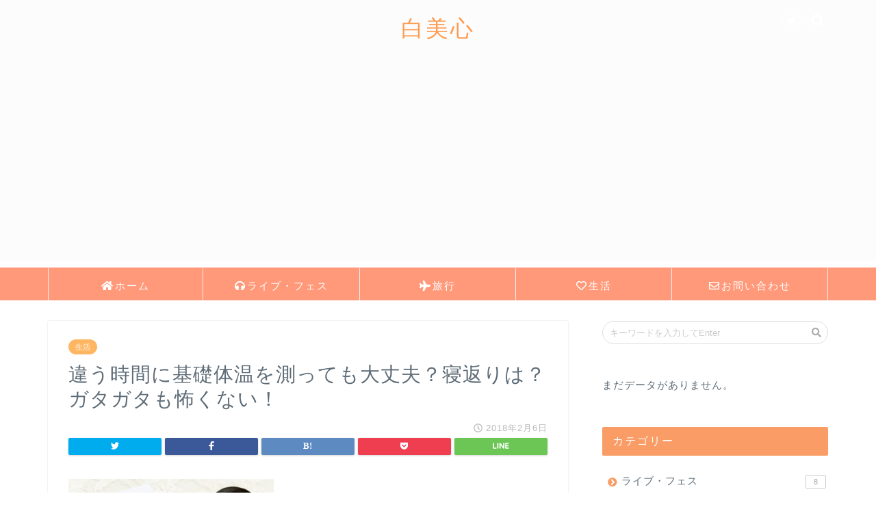

--- FILE ---
content_type: text/html; charset=UTF-8
request_url: https://whitebeauty.xyz/2018/02/06/kisotaion1/
body_size: 12743
content:
<!DOCTYPE html>
<html lang="ja">
<head prefix="og: http://ogp.me/ns# fb: http://ogp.me/ns/fb# article: http://ogp.me/ns/article#">
<meta charset="utf-8">
<meta http-equiv="X-UA-Compatible" content="IE=edge">
<meta name="viewport" content="width=device-width, initial-scale=1">
<!-- ここからOGP -->
<meta property="og:type" content="blog">
<meta property="og:description" content="基礎体温を測り始めようと思ったとき、「朝動いていない状態で測る」とか「毎日同じ時間に測る」など意外と難しいと思いませんでしたか？ 私はこれらが難しくて、なかなか測り続けることが出来なくて、一度中断してしまいました。 でも"> 
<meta property="og:title" content="違う時間に基礎体温を測っても大丈夫？寝返りは？ガタガタも怖くない！｜白美心"> 
<meta property="og:url" content="https://whitebeauty.xyz/2018/02/06/kisotaion1/"> 
<meta property="og:image" content="https://whitebeauty.xyz/wp-content/uploads/2018/02/ac463d92f17a3a5987c4f48cddd900d2_s-300x225.jpg">
<meta property="og:site_name" content="白美心">
<meta property="fb:admins" content="">
<meta name="twitter:card" content="summary">
<!-- ここまでOGP --> 

<meta name="description" itemprop="description" content="基礎体温を測り始めようと思ったとき、「朝動いていない状態で測る」とか「毎日同じ時間に測る」など意外と難しいと思いませんでしたか？ 私はこれらが難しくて、なかなか測り続けることが出来なくて、一度中断してしまいました。 でも" >
<link rel="shortcut icon" href="https://whitebeauty.xyz/wp-content/themes/jin/favicon.ico">

		<!-- All in One SEO 4.1.6.2 -->
		<link media="all" href="https://whitebeauty.xyz/wp-content/cache/autoptimize/css/autoptimize_7012c3f2f9776c3e47373c22cc885fc7.css" rel="stylesheet" /><title>違う時間に基礎体温を測っても大丈夫？寝返りは？ガタガタも怖くない！ | 白美心</title>
		<meta name="robots" content="max-image-preview:large" />
		<meta name="google-site-verification" content="LdvBS3_317UdE8AsXio-GQV5b4RNLoRM6HsPWP0d5QQ" />
		<link rel="canonical" href="https://whitebeauty.xyz/2018/02/06/kisotaion1/" />
		<meta property="og:locale" content="ja_JP" />
		<meta property="og:site_name" content="白美心 |" />
		<meta property="og:type" content="article" />
		<meta property="og:title" content="違う時間に基礎体温を測っても大丈夫？寝返りは？ガタガタも怖くない！ | 白美心" />
		<meta property="og:url" content="https://whitebeauty.xyz/2018/02/06/kisotaion1/" />
		<meta property="article:published_time" content="2018-02-06T11:27:59+00:00" />
		<meta property="article:modified_time" content="2018-02-06T11:27:59+00:00" />
		<meta name="twitter:card" content="summary" />
		<meta name="twitter:title" content="違う時間に基礎体温を測っても大丈夫？寝返りは？ガタガタも怖くない！ | 白美心" />
		<meta name="google" content="nositelinkssearchbox" />
		<script type="application/ld+json" class="aioseo-schema">
			{"@context":"https:\/\/schema.org","@graph":[{"@type":"WebSite","@id":"https:\/\/whitebeauty.xyz\/#website","url":"https:\/\/whitebeauty.xyz\/","name":"\u767d\u7f8e\u5fc3","inLanguage":"ja","publisher":{"@id":"https:\/\/whitebeauty.xyz\/#organization"}},{"@type":"Organization","@id":"https:\/\/whitebeauty.xyz\/#organization","name":"\u767d\u7f8e\u5fc3","url":"https:\/\/whitebeauty.xyz\/"},{"@type":"BreadcrumbList","@id":"https:\/\/whitebeauty.xyz\/2018\/02\/06\/kisotaion1\/#breadcrumblist","itemListElement":[{"@type":"ListItem","@id":"https:\/\/whitebeauty.xyz\/#listItem","position":1,"item":{"@type":"WebPage","@id":"https:\/\/whitebeauty.xyz\/","name":"\u30db\u30fc\u30e0","url":"https:\/\/whitebeauty.xyz\/"},"nextItem":"https:\/\/whitebeauty.xyz\/2018\/#listItem"},{"@type":"ListItem","@id":"https:\/\/whitebeauty.xyz\/2018\/#listItem","position":2,"item":{"@type":"WebPage","@id":"https:\/\/whitebeauty.xyz\/2018\/","name":"2018","url":"https:\/\/whitebeauty.xyz\/2018\/"},"nextItem":"https:\/\/whitebeauty.xyz\/2018\/02\/#listItem","previousItem":"https:\/\/whitebeauty.xyz\/#listItem"},{"@type":"ListItem","@id":"https:\/\/whitebeauty.xyz\/2018\/02\/#listItem","position":3,"item":{"@type":"WebPage","@id":"https:\/\/whitebeauty.xyz\/2018\/02\/","name":"February","url":"https:\/\/whitebeauty.xyz\/2018\/02\/"},"nextItem":"https:\/\/whitebeauty.xyz\/2018\/02\/06\/#listItem","previousItem":"https:\/\/whitebeauty.xyz\/2018\/#listItem"},{"@type":"ListItem","@id":"https:\/\/whitebeauty.xyz\/2018\/02\/06\/#listItem","position":4,"item":{"@type":"WebPage","@id":"https:\/\/whitebeauty.xyz\/2018\/02\/06\/","name":"6","url":"https:\/\/whitebeauty.xyz\/2018\/02\/06\/"},"nextItem":"https:\/\/whitebeauty.xyz\/2018\/02\/06\/kisotaion1\/#listItem","previousItem":"https:\/\/whitebeauty.xyz\/2018\/02\/#listItem"},{"@type":"ListItem","@id":"https:\/\/whitebeauty.xyz\/2018\/02\/06\/kisotaion1\/#listItem","position":5,"item":{"@type":"WebPage","@id":"https:\/\/whitebeauty.xyz\/2018\/02\/06\/kisotaion1\/","name":"\u9055\u3046\u6642\u9593\u306b\u57fa\u790e\u4f53\u6e29\u3092\u6e2c\u3063\u3066\u3082\u5927\u4e08\u592b\uff1f\u5bdd\u8fd4\u308a\u306f\uff1f\u30ac\u30bf\u30ac\u30bf\u3082\u6016\u304f\u306a\u3044\uff01","url":"https:\/\/whitebeauty.xyz\/2018\/02\/06\/kisotaion1\/"},"previousItem":"https:\/\/whitebeauty.xyz\/2018\/02\/06\/#listItem"}]},{"@type":"Person","@id":"https:\/\/whitebeauty.xyz\/author\/mikoto\/#author","url":"https:\/\/whitebeauty.xyz\/author\/mikoto\/","name":"\u307f\u3053\u3068\u3002","image":{"@type":"ImageObject","@id":"https:\/\/whitebeauty.xyz\/2018\/02\/06\/kisotaion1\/#authorImage","url":"https:\/\/secure.gravatar.com\/avatar\/cc53fd77c8017b74f03ce8bfc66b138bff90faff02bb589d95fbfa5628b7ac33?s=96&d=mm&r=g","width":96,"height":96,"caption":"\u307f\u3053\u3068\u3002"}},{"@type":"WebPage","@id":"https:\/\/whitebeauty.xyz\/2018\/02\/06\/kisotaion1\/#webpage","url":"https:\/\/whitebeauty.xyz\/2018\/02\/06\/kisotaion1\/","name":"\u9055\u3046\u6642\u9593\u306b\u57fa\u790e\u4f53\u6e29\u3092\u6e2c\u3063\u3066\u3082\u5927\u4e08\u592b\uff1f\u5bdd\u8fd4\u308a\u306f\uff1f\u30ac\u30bf\u30ac\u30bf\u3082\u6016\u304f\u306a\u3044\uff01 | \u767d\u7f8e\u5fc3","inLanguage":"ja","isPartOf":{"@id":"https:\/\/whitebeauty.xyz\/#website"},"breadcrumb":{"@id":"https:\/\/whitebeauty.xyz\/2018\/02\/06\/kisotaion1\/#breadcrumblist"},"author":"https:\/\/whitebeauty.xyz\/author\/mikoto\/#author","creator":"https:\/\/whitebeauty.xyz\/author\/mikoto\/#author","datePublished":"2018-02-06T11:27:59+09:00","dateModified":"2018-02-06T11:27:59+09:00"},{"@type":"Article","@id":"https:\/\/whitebeauty.xyz\/2018\/02\/06\/kisotaion1\/#article","name":"\u9055\u3046\u6642\u9593\u306b\u57fa\u790e\u4f53\u6e29\u3092\u6e2c\u3063\u3066\u3082\u5927\u4e08\u592b\uff1f\u5bdd\u8fd4\u308a\u306f\uff1f\u30ac\u30bf\u30ac\u30bf\u3082\u6016\u304f\u306a\u3044\uff01 | \u767d\u7f8e\u5fc3","inLanguage":"ja","headline":"\u9055\u3046\u6642\u9593\u306b\u57fa\u790e\u4f53\u6e29\u3092\u6e2c\u3063\u3066\u3082\u5927\u4e08\u592b\uff1f\u5bdd\u8fd4\u308a\u306f\uff1f\u30ac\u30bf\u30ac\u30bf\u3082\u6016\u304f\u306a\u3044\uff01","author":{"@id":"https:\/\/whitebeauty.xyz\/author\/mikoto\/#author"},"publisher":{"@id":"https:\/\/whitebeauty.xyz\/#organization"},"datePublished":"2018-02-06T11:27:59+09:00","dateModified":"2018-02-06T11:27:59+09:00","articleSection":"\u751f\u6d3b","mainEntityOfPage":{"@id":"https:\/\/whitebeauty.xyz\/2018\/02\/06\/kisotaion1\/#webpage"},"isPartOf":{"@id":"https:\/\/whitebeauty.xyz\/2018\/02\/06\/kisotaion1\/#webpage"},"image":{"@type":"ImageObject","@id":"https:\/\/whitebeauty.xyz\/#articleImage","url":"https:\/\/whitebeauty.xyz\/wp-content\/uploads\/2018\/02\/ac463d92f17a3a5987c4f48cddd900d2_s.jpg","width":640,"height":480}}]}
		</script>
		<script type="text/javascript" >
			window.ga=window.ga||function(){(ga.q=ga.q||[]).push(arguments)};ga.l=+new Date;
			ga('create', "UA-112756229-1", 'auto');
			ga('send', 'pageview');
		</script>
		<script async src="https://www.google-analytics.com/analytics.js"></script>
		<!-- All in One SEO -->

<link rel='dns-prefetch' href='//ajax.googleapis.com' />
<link rel='dns-prefetch' href='//cdnjs.cloudflare.com' />
<link rel='dns-prefetch' href='//use.fontawesome.com' />
<link rel="alternate" type="application/rss+xml" title="白美心 &raquo; フィード" href="https://whitebeauty.xyz/feed/" />
<link rel="alternate" type="application/rss+xml" title="白美心 &raquo; コメントフィード" href="https://whitebeauty.xyz/comments/feed/" />
<link rel="alternate" type="application/rss+xml" title="白美心 &raquo; 違う時間に基礎体温を測っても大丈夫？寝返りは？ガタガタも怖くない！ のコメントのフィード" href="https://whitebeauty.xyz/2018/02/06/kisotaion1/feed/" />
<link rel="alternate" title="oEmbed (JSON)" type="application/json+oembed" href="https://whitebeauty.xyz/wp-json/oembed/1.0/embed?url=https%3A%2F%2Fwhitebeauty.xyz%2F2018%2F02%2F06%2Fkisotaion1%2F" />
<link rel="alternate" title="oEmbed (XML)" type="text/xml+oembed" href="https://whitebeauty.xyz/wp-json/oembed/1.0/embed?url=https%3A%2F%2Fwhitebeauty.xyz%2F2018%2F02%2F06%2Fkisotaion1%2F&#038;format=xml" />









<link rel='stylesheet' id='fontawesome-style-css' href='https://use.fontawesome.com/releases/v5.1.0/css/all.css?ver=6.9' type='text/css' media='all' />
<link rel='stylesheet' id='swiper-style-css' href='https://cdnjs.cloudflare.com/ajax/libs/Swiper/4.0.7/css/swiper.min.css?ver=6.9' type='text/css' media='all' />

<script type="text/javascript" src="https://ajax.googleapis.com/ajax/libs/jquery/1.12.4/jquery.min.js?ver=6.9" id="jquery-js"></script>
<script type="application/json" id="wpp-json">
/* <![CDATA[ */
{"sampling_active":0,"sampling_rate":100,"ajax_url":"https:\/\/whitebeauty.xyz\/wp-json\/wordpress-popular-posts\/v1\/popular-posts","api_url":"https:\/\/whitebeauty.xyz\/wp-json\/wordpress-popular-posts","ID":252,"token":"a852898eec","lang":0,"debug":0}
//# sourceURL=wpp-json
/* ]]> */
</script>


<link rel="https://api.w.org/" href="https://whitebeauty.xyz/wp-json/" /><link rel="alternate" title="JSON" type="application/json" href="https://whitebeauty.xyz/wp-json/wp/v2/posts/252" /><link rel='shortlink' href='https://whitebeauty.xyz/?p=252' />
<script type='text/javascript'>document.cookie = 'quads_browser_width='+screen.width;</script>            
            	
		
		    

</head>
<body class="wp-singular post-template-default single single-post postid-252 single-format-standard wp-theme-jin wp-child-theme-jin-child" id="nofont-style">
<div id="wrapper">

		
	
		<!--ヘッダー-->

								
<div id="header-box" class="tn_on header-box animate">
	<div id="header" class="header-type2 header animate">
		
		<div id="site-info" class="ef">
												<span class="tn-logo-size"><a href='https://whitebeauty.xyz/' title='白美心' rel='home'>白美心</a></span>
									</div>

	
				<div id="headmenu">
			<span class="headsns tn_sns_on">
									<span class="twitter"><a href="#"><i class="fab fa-twitter fa-lg" aria-hidden="true"></i></a></span>
																	
									

			</span>
			<span class="headsearch tn_search_on">
				<form class="search-box" role="search" method="get" id="searchform" action="https://whitebeauty.xyz/">
	<input type="search" placeholder="キーワードを入力してEnter" class="text search-text" value="" name="s" id="s">
	<input type="submit" id="searchsubmit" value="&#xf002;">
</form>
			</span>
		</div>
		
	</div>
	
		
</div>

<div id="scroll-content" class="animate">
	
					
	<!--グローバルナビゲーション layout1-->
				<div id="nav-container" class="header-style3-animate animate">
			<div id="drawernav2" class="ef">
				<nav class="fixed-content"><ul class="menu-box"><li class="menu-item menu-item-type-custom menu-item-object-custom menu-item-home menu-item-490"><a href="https://whitebeauty.xyz/"><span><i class="fas fa-home" aria-hidden="true"></i></span>ホーム</a></li>
<li class="menu-item menu-item-type-taxonomy menu-item-object-category menu-item-492"><a href="https://whitebeauty.xyz/category/%e3%83%a9%e3%82%a4%e3%83%96%e3%83%95%e3%82%a7%e3%82%b9/"><span><i class="fas fa-headphones" aria-hidden="true"></i></span>ライブ・フェス</a></li>
<li class="menu-item menu-item-type-taxonomy menu-item-object-category menu-item-493"><a href="https://whitebeauty.xyz/category/%e7%94%9f%e6%b4%bb/%e6%97%85%e8%a1%8c/"><span><i class="fas fa-plane" aria-hidden="true"></i></span>旅行</a></li>
<li class="menu-item menu-item-type-taxonomy menu-item-object-category current-post-ancestor current-menu-parent current-post-parent menu-item-494"><a href="https://whitebeauty.xyz/category/%e7%94%9f%e6%b4%bb/"><span><i class="far fa-heart" aria-hidden="true"></i></span>生活</a></li>
<li class="menu-item menu-item-type-post_type menu-item-object-page menu-item-491"><a href="https://whitebeauty.xyz/%e3%81%8a%e5%95%8f%e3%81%84%e5%90%88%e3%82%8f%e3%81%9b/"><span><i class="far fa-envelope" aria-hidden="true"></i></span>お問い合わせ</a></li>
</ul></nav>			</div>
		</div>
				<!--グローバルナビゲーション layout1-->
		
		<!--ヘッダー-->

		<div class="clearfix"></div>

			
																				
		
	<div id="contents">

		<!--メインコンテンツ-->
			<main id="main-contents" class="main-contents article_style1 animate" itemprop="mainContentOfPage">
				<section class="cps-post-box hentry">
																	<article class="cps-post">
							<header class="cps-post-header">
																<span class="cps-post-cat category-%e7%94%9f%e6%b4%bb" itemprop="keywords"><a href="https://whitebeauty.xyz/category/%e7%94%9f%e6%b4%bb/" style="background-color:!important;">生活</a></span>
																<h1 class="cps-post-title entry-title" itemprop="headline">違う時間に基礎体温を測っても大丈夫？寝返りは？ガタガタも怖くない！</h1>
								<div class="cps-post-meta vcard">
									<span class="writer fn" itemprop="author" itemscope itemtype="http://schema.org/Person"><span itemprop="name">みこと。</span></span>
									<span class="cps-post-date-box">
												<span class="cps-post-date"><i class="far fa-clock" aria-hidden="true"></i>&nbsp;<time class="entry-date date published updated" datetime="2018-02-06T20:27:59+09:00">2018年2月6日</time></span>
										</span>
								</div>
								
							</header>
															<div class="cps-post-thumb" itemscope itemtype="http://schema.org/ImageObject">
																	</div>
																															<div class="share-top sns-design-type01">
	<div class="sns-top">
		<ol>
			<!--ツイートボタン-->
							<li class="twitter"><a href="http://twitter.com/intent/tweet?url=https%3A%2F%2Fwhitebeauty.xyz%2F2018%2F02%2F06%2Fkisotaion1%2F&text=%E9%81%95%E3%81%86%E6%99%82%E9%96%93%E3%81%AB%E5%9F%BA%E7%A4%8E%E4%BD%93%E6%B8%A9%E3%82%92%E6%B8%AC%E3%81%A3%E3%81%A6%E3%82%82%E5%A4%A7%E4%B8%88%E5%A4%AB%EF%BC%9F%E5%AF%9D%E8%BF%94%E3%82%8A%E3%81%AF%EF%BC%9F%E3%82%AC%E3%82%BF%E3%82%AC%E3%82%BF%E3%82%82%E6%80%96%E3%81%8F%E3%81%AA%E3%81%84%EF%BC%81&via=&tw_p=tweetbutton"><i class="fab fa-twitter"></i></a>
				</li>
						<!--Facebookボタン-->
							<li class="facebook">
				<a href="http://www.facebook.com/sharer.php?src=bm&u=https%3A%2F%2Fwhitebeauty.xyz%2F2018%2F02%2F06%2Fkisotaion1%2F&t=%E9%81%95%E3%81%86%E6%99%82%E9%96%93%E3%81%AB%E5%9F%BA%E7%A4%8E%E4%BD%93%E6%B8%A9%E3%82%92%E6%B8%AC%E3%81%A3%E3%81%A6%E3%82%82%E5%A4%A7%E4%B8%88%E5%A4%AB%EF%BC%9F%E5%AF%9D%E8%BF%94%E3%82%8A%E3%81%AF%EF%BC%9F%E3%82%AC%E3%82%BF%E3%82%AC%E3%82%BF%E3%82%82%E6%80%96%E3%81%8F%E3%81%AA%E3%81%84%EF%BC%81" onclick="javascript:window.open(this.href, '', 'menubar=no,toolbar=no,resizable=yes,scrollbars=yes,height=300,width=600');return false;"><i class="fab fa-facebook-f" aria-hidden="true"></i></a>
				</li>
						<!--はてブボタン-->
							<li class="hatebu">
				<a href="http://b.hatena.ne.jp/add?mode=confirm&url=https%3A%2F%2Fwhitebeauty.xyz%2F2018%2F02%2F06%2Fkisotaion1%2F" onclick="javascript:window.open(this.href, '', 'menubar=no,toolbar=no,resizable=yes,scrollbars=yes,height=400,width=510');return false;" ><i class="font-hatena"></i></a>
				</li>
						<!--Poketボタン-->
							<li class="pocket">
				<a href="http://getpocket.com/edit?url=https%3A%2F%2Fwhitebeauty.xyz%2F2018%2F02%2F06%2Fkisotaion1%2F&title=%E9%81%95%E3%81%86%E6%99%82%E9%96%93%E3%81%AB%E5%9F%BA%E7%A4%8E%E4%BD%93%E6%B8%A9%E3%82%92%E6%B8%AC%E3%81%A3%E3%81%A6%E3%82%82%E5%A4%A7%E4%B8%88%E5%A4%AB%EF%BC%9F%E5%AF%9D%E8%BF%94%E3%82%8A%E3%81%AF%EF%BC%9F%E3%82%AC%E3%82%BF%E3%82%AC%E3%82%BF%E3%82%82%E6%80%96%E3%81%8F%E3%81%AA%E3%81%84%EF%BC%81"><i class="fab fa-get-pocket" aria-hidden="true"></i></a>
				</li>
							<li class="line">
				<a href="http://line.me/R/msg/text/?https%3A%2F%2Fwhitebeauty.xyz%2F2018%2F02%2F06%2Fkisotaion1%2F"><svg version="1.1" xmlns="http://www.w3.org/2000/svg" xmlns:xlink="http://www.w3.org/1999/xlink" x="0px"
	 y="0px" viewBox="0 0 122.4 47.2" style="enable-background:new 0 0 122.4 47.2;" xml:space="preserve">
<path d="M77.4,28.4c0.1-5,0.2-9,0.2-13.1c0-3.2-0.1-6.3,0-9.5c0.1-3.1,1.6-4.6,4-4.6c2.2,0,4.2,1.9,4.6,4.5c0.1,0.8,0,1.7,0,2.5
	c0,10.3,0,20.6,0,31c0,0.7,0,1.3,0,2c-0.1,2.2-1.1,3.8-3.3,4.5c-2.2,0.7-4-0.1-5.3-1.9c-3.1-4.1-6.1-8.3-9.1-12.5
	c-2.8-3.8-5.7-7.7-9.1-12.2c-0.5,1.9-1,2.9-1,3.9c-0.1,5.3,0,10.7,0,16c0,1.2,0.1,2.4-0.1,3.5c-0.4,2.2-2,3.5-4.2,3.4
	c-2.1-0.1-3.9-1.4-4.2-3.5c-0.2-1-0.1-2-0.1-3c0-10.5,0-21,0-31.5c0-0.5,0-1,0-1.5c-0.1-2.5,1.2-4.2,3.4-5c2.2-0.9,3.9,0.5,5.2,2.1
	c2.5,3.1,4.7,6.4,7.1,9.6c3.1,4.3,6.2,8.6,9.4,12.9C75.4,26.7,76.1,27.2,77.4,28.4z"/>
<path d="M102.3,9.7c0,3.7,0,6.3,0,9.5c3.9,0,7.7-0.1,11.5,0c1.4,0,3,0.3,4.2,0.9c1.7,0.9,2.8,2.4,2.1,4.5c-0.6,1.9-1.8,3.1-4,3.1
	c-2.5,0-5,0-7.5,0c-1.8,0-3.6,0-6,0c-0.2,3.2-0.3,6.1-0.5,9.5c4.2,0,8.2-0.1,12.1,0.1c1.5,0.1,3.4,0.6,4.5,1.5
	c0.9,0.8,1.5,2.6,1.4,3.9c-0.1,1.7-1.6,3-3.4,3.1c-6.3,0.1-12.6,0.2-18.9,0c-3.3-0.1-4-1.1-4.1-4.5c-0.1-11.8-0.1-23.6,0-35.5
	c0-3.6,1.2-4.7,4.9-4.7c5.5-0.1,11-0.1,16.5,0c2.9,0,5.2,2.1,5.2,4.3c0,2.2-2.3,4.2-5.3,4.2C111,9.8,106.8,9.7,102.3,9.7z"/>
<path d="M10.3,37.4c1.5,0,2.6,0,3.7,0c3.5,0.1,7,0.1,10.4,0.5c2.7,0.3,4,2,3.9,4.3c-0.1,2-1.6,3.5-4,3.6C18.1,46,12,46,5.8,45.9
	c-2.8-0.1-4.1-1.6-4.1-4.6c-0.1-11.8-0.1-23.6,0-35.4c0-2.8,1.8-4.6,4.1-4.7c2.2,0,4.3,2,4.5,4.5c0.2,3,0.1,6,0.1,9
	C10.4,22,10.3,29.3,10.3,37.4z"/>
<path d="M33.7,23.4c0-5.7-0.1-11.3,0-17c0-3.5,1.8-5.4,4.5-5.3c2.2,0.1,4.1,2.4,4.1,5.4c0.1,11.5,0.1,23,0,34.4
	c0,3.3-1.6,4.9-4.3,4.8c-2.7,0-4.2-1.6-4.2-5C33.7,35.1,33.8,29.3,33.7,23.4C33.8,23.4,33.8,23.4,33.7,23.4z"/>
</svg>
</a>
				</li>
		</ol>
	</div>
</div>
<div class="clearfix"></div>
															
							<div class="cps-post-main-box">
								<div class="cps-post-main h2-style05 h3-style03 h4-style01 entry-content m-size m-size-sp" itemprop="articleBody">

									<div class="clearfix"></div>
	
									<img fetchpriority="high" decoding="async" src="https://whitebeauty.xyz/wp-content/uploads/2018/02/ac463d92f17a3a5987c4f48cddd900d2_s-300x225.jpg" alt="" width="300" height="225" class="alignnone size-medium wp-image-255" srcset="https://whitebeauty.xyz/wp-content/uploads/2018/02/ac463d92f17a3a5987c4f48cddd900d2_s-300x225.jpg 300w, https://whitebeauty.xyz/wp-content/uploads/2018/02/ac463d92f17a3a5987c4f48cddd900d2_s.jpg 640w" sizes="(max-width: 300px) 100vw, 300px" />
<p lang="ja-JP">基礎体温を測り始めようと思ったとき、「朝動いていない状態で測る」とか「毎日同じ時間に測る」など意外と難しいと思いませんでしたか？</p>
<p lang="ja-JP">私はこれらが難しくて、なかなか測り続けることが出来なくて、一度中断してしまいました。</p>
<p lang="ja-JP">でも、子供が欲しいなと思ったとき、基礎体温をつける必要があるかと考えて改めて婦人科のブログなどを調べることにしました！</p>
<p lang="ja-JP">おかげで、今は自分のルールが出来ていてなんとか続けられているので、同じように難しいと感じている人の参考になるとうれしいです！</p>
<p><script async src="//pagead2.googlesyndication.com/pagead/js/adsbygoogle.js"></script><br />
<!-- 白美心+記事中 --><br />
<ins class="adsbygoogle"
     style="display:inline-block;width:300px;height:250px"
     data-ad-client="ca-pub-2925575413847352"
     data-ad-slot="3762590820"></ins><br />
<script>
(adsbygoogle = window.adsbygoogle || []).push({});
</script></p>
<div id="toc_container" class="toc_white no_bullets"><p class="toc_title">目次</p><ul class="toc_list"><li><a href="#i">基礎体温を違う時間に測っても大丈夫？</a><ul><li><a href="#i-2">夜勤のある人は？</a></li></ul></li><li><a href="#i-3">寝返りなど体を動かしてしまったけど、どこまでなら大丈夫？</a></li><li><a href="#i-4">夜中にトイレなどで起きてしまったときはいつ測ればいい？</a></li><li><a href="#i-5">基礎体温がガタガタするのが不安</a></li><li><a href="#i-6">さいごに</a></li></ul></div>
<h2 class="cjk" lang="ja-JP"><span id="i">基礎体温を違う時間に測っても大丈夫？</span></h2>
<p lang="ja-JP">「基礎体温を測るときは毎日同じ時間に測る」とありますが、<b>測る時間が違っていても大丈夫</b>ということでした。</p>
<p lang="ja-JP">基礎体温は<span style="font-family: 'Times New Roman', serif;">7</span>時間しっかり眠っていることが理想的ということですが、最低<span style="font-family: 'Times New Roman', serif;">4</span>時間眠っていれば測って良いと書いている先生がいたので、私はとりあえず毎日測ることにしています。</p>
<p lang="ja-JP">ただ、人によっては測る時間が変わることで体温が高くなることもあるようなので、測らなくて良しと言われることが多いようですが、まずは癖をつけるためにも測りましょう！</p>
<p lang="ja-JP"><b>いつもと測る時間が違うことをメモなどに残す</b>と、自分がグラフを見返したときに「グラフがガタガタになっている理由はこれかな？」と予想がつけられて、不安も減りますよ。</p>
<h3 class="cjk"><span id="i-2">夜勤のある人は？</span></h3>
<p lang="ja-JP">夜勤があり、同じ時間に測れないという人も、しっかり<span style="font-family: 'Times New Roman', serif;">4</span>時間以上眠れた時に測るようにしましょう。</p>
<p lang="ja-JP">心配な人は、記録を付けるときに夜勤であることをメモしておくといいですね。</p>
<h2 class="cjk" lang="ja-JP"><span id="i-3">寝返りなど体を動かしてしまったけど、どこまでなら大丈夫？</span></h2>
<p lang="ja-JP">朝起きて、うっかり目覚ましを止めるために少し起き上がってしまった！とか基礎体温計が見つからなくて寝返りをうってしまった！なんて、よくありますよね。</p>
<p lang="ja-JP">基礎体温を測るとき、「少し起き上がってしまった」ときや「寝返りをうつ」程度なら測っても問題ありません。</p>
<p lang="ja-JP">ただ、慌ててトイレに行ったときなどは体温が変わってしまうかもしれないので、<span style="font-family: 'Times New Roman', serif;"><b>30</b></span><b>分横になって安静にした後に基礎体温を測り、メモに残しておく</b>のがいいでしょう。</p>
<h2 class="cjk" lang="ja-JP"><span id="i-4">夜中にトイレなどで起きてしまったときはいつ測ればいい？</span></h2>
<p lang="ja-JP">二度寝をしてしまったときや、夜中にトイレに起きてしまった時は<b>連続で</b><span style="font-family: 'Times New Roman', serif;"><b>4</b></span><b>時間以上眠れた方に測る</b>のが正解です。</p>
<p lang="ja-JP">もし二度寝をしても<span style="font-family: 'Times New Roman', serif;">4</span>時間以上寝れない時には、一度起きてしまったときに測ります。このとき起き上がって動いてしまったときには、<span style="font-family: 'Times New Roman', serif;">30</span>分横になり安静にしてから測りましょう。</p>
<p lang="ja-JP">二度寝をして、<span style="font-family: 'Times New Roman', serif;">4</span>時間以上眠る予定なら二度寝から起きてから測ります。</p>
<h2 class="cjk" lang="ja-JP"><span id="i-5">基礎体温がガタガタするのが不安</span></h2>
<p lang="ja-JP">基礎体温を測っていて、ガタガタなグラフを見ていると私の身体は大丈夫なのかな？と不安になるかもしれません。</p>
<p lang="ja-JP">私は不安になりました。</p>
<p lang="ja-JP">ガタガタなグラフを調べてみると怖いことがたくさん書いてあるのをみて、基礎体温を測るのが嫌になってしまったんです。</p>
<p lang="ja-JP">でも、基礎体温をつける時メモも一緒にとり続けることで、自分の体温が変化している傾向がだんだん分かってきます。</p>
<p lang="ja-JP">この<b>傾向が分かるようになるための基礎体温</b>のグラフということを忘れずに、不安なときは一度病院で相談するのもいいかもしれませんね。</p>
<p lang="ja-JP">まずは悩みすぎないようにしましょう！</p>
<h2 class="cjk"><span id="i-6">さいごに</span></h2>
<p lang="ja-JP">基礎体温の測り方のまとめです</p>
<ol>
<li lang="ja-JP">二度寝・夜更かし・夜勤時でも<span style="font-family: 'Times New Roman', serif;">4</span>時間以上眠ったときに基礎体温は測る</li>
<li lang="ja-JP">寝返り程度ならそのまま測って良し</li>
<li lang="ja-JP">動きすぎたときは<span style="font-family: 'Times New Roman', serif;">30</span>分安静にしてから測る</li>
<li lang="ja-JP">いつもと違うことはメモしておく</li>
</ol>
<p lang="ja-JP">ガタガタなグラフに見えても、測り続ける・全体を見ることできちんとした傾向があることが分かるようになってきます。</p>
<p lang="ja-JP">なので、まずは基礎体温を測り続けることを目的にしてみましょう！</p>
<p lang="ja-JP">それでは！</p>

<!-- WP QUADS Content Ad Plugin v. 2.0.39 -->
<div class="quads-location quads-ad2" id="quads-ad2" style="float:none;margin:0px;">
<script async src="//pagead2.googlesyndication.com/pagead/js/adsbygoogle.js"></script>
<!-- 記事下 -->
<ins class="adsbygoogle"
     style="display:inline-block;width:336px;height:280px"
     data-ad-client="ca-pub-2925575413847352"
     data-ad-slot="9950690995"></ins>
<script>
(adsbygoogle = window.adsbygoogle || []).push({});
</script>
</div>

									
																		
									
																		
									
									
									<div class="clearfix"></div>
<div class="adarea-box">
	</div>
									
									<div class="related-ad-unit-area"></div>
									
																			<div class="share sns-design-type01">
	<div class="sns">
		<ol>
			<!--ツイートボタン-->
							<li class="twitter"><a href="http://twitter.com/intent/tweet?url=https%3A%2F%2Fwhitebeauty.xyz%2F2018%2F02%2F06%2Fkisotaion1%2F&text=%E9%81%95%E3%81%86%E6%99%82%E9%96%93%E3%81%AB%E5%9F%BA%E7%A4%8E%E4%BD%93%E6%B8%A9%E3%82%92%E6%B8%AC%E3%81%A3%E3%81%A6%E3%82%82%E5%A4%A7%E4%B8%88%E5%A4%AB%EF%BC%9F%E5%AF%9D%E8%BF%94%E3%82%8A%E3%81%AF%EF%BC%9F%E3%82%AC%E3%82%BF%E3%82%AC%E3%82%BF%E3%82%82%E6%80%96%E3%81%8F%E3%81%AA%E3%81%84%EF%BC%81&via=&tw_p=tweetbutton"><i class="fab fa-twitter"></i></a>
				</li>
						<!--Facebookボタン-->
							<li class="facebook">
				<a href="http://www.facebook.com/sharer.php?src=bm&u=https%3A%2F%2Fwhitebeauty.xyz%2F2018%2F02%2F06%2Fkisotaion1%2F&t=%E9%81%95%E3%81%86%E6%99%82%E9%96%93%E3%81%AB%E5%9F%BA%E7%A4%8E%E4%BD%93%E6%B8%A9%E3%82%92%E6%B8%AC%E3%81%A3%E3%81%A6%E3%82%82%E5%A4%A7%E4%B8%88%E5%A4%AB%EF%BC%9F%E5%AF%9D%E8%BF%94%E3%82%8A%E3%81%AF%EF%BC%9F%E3%82%AC%E3%82%BF%E3%82%AC%E3%82%BF%E3%82%82%E6%80%96%E3%81%8F%E3%81%AA%E3%81%84%EF%BC%81" onclick="javascript:window.open(this.href, '', 'menubar=no,toolbar=no,resizable=yes,scrollbars=yes,height=300,width=600');return false;"><i class="fab fa-facebook-f" aria-hidden="true"></i></a>
				</li>
						<!--はてブボタン-->
							<li class="hatebu">
				<a href="http://b.hatena.ne.jp/add?mode=confirm&url=https%3A%2F%2Fwhitebeauty.xyz%2F2018%2F02%2F06%2Fkisotaion1%2F" onclick="javascript:window.open(this.href, '', 'menubar=no,toolbar=no,resizable=yes,scrollbars=yes,height=400,width=510');return false;" ><i class="font-hatena"></i></a>
				</li>
						<!--Poketボタン-->
							<li class="pocket">
				<a href="http://getpocket.com/edit?url=https%3A%2F%2Fwhitebeauty.xyz%2F2018%2F02%2F06%2Fkisotaion1%2F&title=%E9%81%95%E3%81%86%E6%99%82%E9%96%93%E3%81%AB%E5%9F%BA%E7%A4%8E%E4%BD%93%E6%B8%A9%E3%82%92%E6%B8%AC%E3%81%A3%E3%81%A6%E3%82%82%E5%A4%A7%E4%B8%88%E5%A4%AB%EF%BC%9F%E5%AF%9D%E8%BF%94%E3%82%8A%E3%81%AF%EF%BC%9F%E3%82%AC%E3%82%BF%E3%82%AC%E3%82%BF%E3%82%82%E6%80%96%E3%81%8F%E3%81%AA%E3%81%84%EF%BC%81"><i class="fab fa-get-pocket" aria-hidden="true"></i></a>
				</li>
							<li class="line">
				<a href="http://line.me/R/msg/text/?https%3A%2F%2Fwhitebeauty.xyz%2F2018%2F02%2F06%2Fkisotaion1%2F"><svg version="1.1" xmlns="http://www.w3.org/2000/svg" xmlns:xlink="http://www.w3.org/1999/xlink" x="0px"
	 y="0px" viewBox="0 0 122.4 47.2" style="enable-background:new 0 0 122.4 47.2;" xml:space="preserve">
<path d="M77.4,28.4c0.1-5,0.2-9,0.2-13.1c0-3.2-0.1-6.3,0-9.5c0.1-3.1,1.6-4.6,4-4.6c2.2,0,4.2,1.9,4.6,4.5c0.1,0.8,0,1.7,0,2.5
	c0,10.3,0,20.6,0,31c0,0.7,0,1.3,0,2c-0.1,2.2-1.1,3.8-3.3,4.5c-2.2,0.7-4-0.1-5.3-1.9c-3.1-4.1-6.1-8.3-9.1-12.5
	c-2.8-3.8-5.7-7.7-9.1-12.2c-0.5,1.9-1,2.9-1,3.9c-0.1,5.3,0,10.7,0,16c0,1.2,0.1,2.4-0.1,3.5c-0.4,2.2-2,3.5-4.2,3.4
	c-2.1-0.1-3.9-1.4-4.2-3.5c-0.2-1-0.1-2-0.1-3c0-10.5,0-21,0-31.5c0-0.5,0-1,0-1.5c-0.1-2.5,1.2-4.2,3.4-5c2.2-0.9,3.9,0.5,5.2,2.1
	c2.5,3.1,4.7,6.4,7.1,9.6c3.1,4.3,6.2,8.6,9.4,12.9C75.4,26.7,76.1,27.2,77.4,28.4z"/>
<path d="M102.3,9.7c0,3.7,0,6.3,0,9.5c3.9,0,7.7-0.1,11.5,0c1.4,0,3,0.3,4.2,0.9c1.7,0.9,2.8,2.4,2.1,4.5c-0.6,1.9-1.8,3.1-4,3.1
	c-2.5,0-5,0-7.5,0c-1.8,0-3.6,0-6,0c-0.2,3.2-0.3,6.1-0.5,9.5c4.2,0,8.2-0.1,12.1,0.1c1.5,0.1,3.4,0.6,4.5,1.5
	c0.9,0.8,1.5,2.6,1.4,3.9c-0.1,1.7-1.6,3-3.4,3.1c-6.3,0.1-12.6,0.2-18.9,0c-3.3-0.1-4-1.1-4.1-4.5c-0.1-11.8-0.1-23.6,0-35.5
	c0-3.6,1.2-4.7,4.9-4.7c5.5-0.1,11-0.1,16.5,0c2.9,0,5.2,2.1,5.2,4.3c0,2.2-2.3,4.2-5.3,4.2C111,9.8,106.8,9.7,102.3,9.7z"/>
<path d="M10.3,37.4c1.5,0,2.6,0,3.7,0c3.5,0.1,7,0.1,10.4,0.5c2.7,0.3,4,2,3.9,4.3c-0.1,2-1.6,3.5-4,3.6C18.1,46,12,46,5.8,45.9
	c-2.8-0.1-4.1-1.6-4.1-4.6c-0.1-11.8-0.1-23.6,0-35.4c0-2.8,1.8-4.6,4.1-4.7c2.2,0,4.3,2,4.5,4.5c0.2,3,0.1,6,0.1,9
	C10.4,22,10.3,29.3,10.3,37.4z"/>
<path d="M33.7,23.4c0-5.7-0.1-11.3,0-17c0-3.5,1.8-5.4,4.5-5.3c2.2,0.1,4.1,2.4,4.1,5.4c0.1,11.5,0.1,23,0,34.4
	c0,3.3-1.6,4.9-4.3,4.8c-2.7,0-4.2-1.6-4.2-5C33.7,35.1,33.8,29.3,33.7,23.4C33.8,23.4,33.8,23.4,33.7,23.4z"/>
</svg>
</a>
				</li>
		</ol>
	</div>
</div>

																		
									
															
								</div>
							</div>
						</article>
						
														</section>
				
																
								
<div class="toppost-list-box-simple">
<section class="related-entry-section toppost-list-box-inner">
		<div class="related-entry-headline">
		<div class="related-entry-headline-text ef"><span class="fa-headline"><i class="far fa-folder-open" aria-hidden="true"></i>こんな記事もおすすめ</span></div>
	</div>
				<div class="post-list-mag">
					<article class="post-list-item" itemscope itemtype="https://schema.org/BlogPosting">
	<a class="post-list-link" rel="bookmark" href="https://whitebeauty.xyz/2018/07/11/%e5%a6%8a%e5%a8%a0%e4%b8%ad%e3%81%ae%e7%be%8e%e5%ae%b9%e5%ae%a4%e6%af%9b%e9%87%8f%e3%81%8c%e5%a4%9a%e3%81%84%e4%ba%ba%e3%81%ab%e3%81%8a%e3%81%99%e3%81%99%e3%82%81%e3%81%ae%e9%ab%aa%e5%bd%a2/" itemprop='mainEntityOfPage'>
		<div class="post-list-inner">
			<div class="post-list-thumb" itemprop="image" itemscope itemtype="https://schema.org/ImageObject">
									<img src="https://whitebeauty.xyz/wp-content/uploads/2018/07/IMG_5063.jpg" class="attachment-small_size size-small_size wp-post-image" alt="" decoding="async" loading="lazy" srcset="https://whitebeauty.xyz/wp-content/uploads/2018/07/IMG_5063.jpg 1080w, https://whitebeauty.xyz/wp-content/uploads/2018/07/IMG_5063-150x150.jpg 150w, https://whitebeauty.xyz/wp-content/uploads/2018/07/IMG_5063-300x300.jpg 300w, https://whitebeauty.xyz/wp-content/uploads/2018/07/IMG_5063-768x768.jpg 768w, https://whitebeauty.xyz/wp-content/uploads/2018/07/IMG_5063-1024x1024.jpg 1024w, https://whitebeauty.xyz/wp-content/uploads/2018/07/IMG_5063-100x100.jpg 100w" sizes="auto, (max-width: 360px) 100vw, 360px" />					<meta itemprop="url" content="https://whitebeauty.xyz/wp-content/uploads/2018/07/IMG_5063.jpg">
					<meta itemprop="width" content="480">
					<meta itemprop="height" content="270">
							</div>
			<div class="post-list-meta vcard">
								<span class="post-list-cat category-%e7%94%9f%e6%b4%bb" style="background-color:!important;" itemprop="keywords">生活</span>
				
				<h2 class="post-list-title entry-title" itemprop="headline">毛量が多い妊婦におすすめの髪型は？実はショートは失敗談が多い？</h2>

									<span class="post-list-date date updated ef" itemprop="datePublished dateModified" datetime="2018-07-11" content="2018-07-11">2018年7月11日</span>
				
				<span class="writer fn" itemprop="author" itemscope itemtype="http://schema.org/Person"><span itemprop="name">みこと。</span></span>

				<div class="post-list-publisher" itemprop="publisher" itemscope itemtype="https://schema.org/Organization">
					<span itemprop="logo" itemscope itemtype="https://schema.org/ImageObject">
						<span itemprop="url"></span>
					</span>
					<span itemprop="name">白美心</span>
				</div>
			</div>
		</div>
	</a>
</article>					<article class="post-list-item" itemscope itemtype="https://schema.org/BlogPosting">
	<a class="post-list-link" rel="bookmark" href="https://whitebeauty.xyz/2020/03/16/%e3%82%a8%e3%83%bc%e3%82%aa%e3%83%bc%e3%82%bb%e3%83%97%e3%83%88-%e3%82%af%e3%83%aa%e3%82%a2%e3%82%b1%e3%82%a2%e4%bd%bf%e7%94%a8%e6%9c%9f%e9%99%90/" itemprop='mainEntityOfPage'>
		<div class="post-list-inner">
			<div class="post-list-thumb" itemprop="image" itemscope itemtype="https://schema.org/ImageObject">
									<img src="https://whitebeauty.xyz/wp-content/uploads/2020/03/phonto-2-640x360.png" class="attachment-small_size size-small_size wp-post-image" alt="" decoding="async" loading="lazy" srcset="https://whitebeauty.xyz/wp-content/uploads/2020/03/phonto-2-640x360.png 640w, https://whitebeauty.xyz/wp-content/uploads/2020/03/phonto-2-300x169.png 300w, https://whitebeauty.xyz/wp-content/uploads/2020/03/phonto-2-1024x577.png 1024w, https://whitebeauty.xyz/wp-content/uploads/2020/03/phonto-2-768x432.png 768w, https://whitebeauty.xyz/wp-content/uploads/2020/03/phonto-2-1536x865.png 1536w, https://whitebeauty.xyz/wp-content/uploads/2020/03/phonto-2-320x180.png 320w, https://whitebeauty.xyz/wp-content/uploads/2020/03/phonto-2-1280x720.png 1280w, https://whitebeauty.xyz/wp-content/uploads/2020/03/phonto-2.png 1918w" sizes="auto, (max-width: 640px) 100vw, 640px" />					<meta itemprop="url" content="https://whitebeauty.xyz/wp-content/uploads/2020/03/phonto-2-640x360.png">
					<meta itemprop="width" content="480">
					<meta itemprop="height" content="270">
							</div>
			<div class="post-list-meta vcard">
								<span class="post-list-cat category-%e3%82%b3%e3%82%b9%e3%83%a1" style="background-color:!important;" itemprop="keywords">コスメ</span>
				
				<h2 class="post-list-title entry-title" itemprop="headline">エーオーセプトクリアケアの使用期限は？使い切れない時の活用法！</h2>

									<span class="post-list-date date updated ef" itemprop="datePublished dateModified" datetime="2020-03-16" content="2020-03-16">2020年3月16日</span>
				
				<span class="writer fn" itemprop="author" itemscope itemtype="http://schema.org/Person"><span itemprop="name">みこと。</span></span>

				<div class="post-list-publisher" itemprop="publisher" itemscope itemtype="https://schema.org/Organization">
					<span itemprop="logo" itemscope itemtype="https://schema.org/ImageObject">
						<span itemprop="url"></span>
					</span>
					<span itemprop="name">白美心</span>
				</div>
			</div>
		</div>
	</a>
</article>					<article class="post-list-item" itemscope itemtype="https://schema.org/BlogPosting">
	<a class="post-list-link" rel="bookmark" href="https://whitebeauty.xyz/2020/06/26/buymataiken/" itemprop='mainEntityOfPage'>
		<div class="post-list-inner">
			<div class="post-list-thumb" itemprop="image" itemscope itemtype="https://schema.org/ImageObject">
									<img src="https://whitebeauty.xyz/wp-content/uploads/2020/06/1-640x360.jpg" class="attachment-small_size size-small_size wp-post-image" alt="" decoding="async" loading="lazy" srcset="https://whitebeauty.xyz/wp-content/uploads/2020/06/1-640x360.jpg 640w, https://whitebeauty.xyz/wp-content/uploads/2020/06/1-320x180.jpg 320w" sizes="auto, (max-width: 640px) 100vw, 640px" />					<meta itemprop="url" content="https://whitebeauty.xyz/wp-content/uploads/2020/06/1-640x360.jpg">
					<meta itemprop="width" content="480">
					<meta itemprop="height" content="270">
							</div>
			<div class="post-list-meta vcard">
								<span class="post-list-cat category-%e7%94%9f%e6%b4%bb" style="background-color:!important;" itemprop="keywords">生活</span>
				
				<h2 class="post-list-title entry-title" itemprop="headline">働くママがバイマ出品作業で副業！口コミ、体験談</h2>

									<span class="post-list-date date updated ef" itemprop="datePublished dateModified" datetime="2020-06-26" content="2020-06-26">2020年6月26日</span>
				
				<span class="writer fn" itemprop="author" itemscope itemtype="http://schema.org/Person"><span itemprop="name">みこと。</span></span>

				<div class="post-list-publisher" itemprop="publisher" itemscope itemtype="https://schema.org/Organization">
					<span itemprop="logo" itemscope itemtype="https://schema.org/ImageObject">
						<span itemprop="url"></span>
					</span>
					<span itemprop="name">白美心</span>
				</div>
			</div>
		</div>
	</a>
</article>				</div>
	</section>
</div>
<div class="clearfix"></div>
	

									
				
				
					<div id="prev-next" class="clearfix">
		
					<a class="prev" href="https://whitebeauty.xyz/2018/01/21/moriokajyouatokouenkaika/" title="盛岡城跡公園にお花見に行くおすすめの時期は？イベントはなにかある？">
				<div class="metabox">
											<img src="https://whitebeauty.xyz/wp-content/themes/jin/img/noimg320.png" alt="NO IMAGE" title="NO IMAGE" />
										
					<p>盛岡城跡公園にお花見に行くおすすめの時期は？イベントはなにかある？</p>
				</div>
			</a>
		

					<a class="next" href="https://whitebeauty.xyz/2018/02/21/kansyanotegamiyomitakunai/" title="両親への手紙を読みたくない時の演出方法！">
				<div class="metabox">
					<p>両親への手紙を読みたくない時の演出方法！</p>

											<img src="https://whitebeauty.xyz/wp-content/uploads/2018/02/bf9f4363dd2e9e7b6fcac85b33ae65dd_s.jpg" class="attachment-cps_thumbnails size-cps_thumbnails wp-post-image" alt="" decoding="async" loading="lazy" srcset="https://whitebeauty.xyz/wp-content/uploads/2018/02/bf9f4363dd2e9e7b6fcac85b33ae65dd_s.jpg 640w, https://whitebeauty.xyz/wp-content/uploads/2018/02/bf9f4363dd2e9e7b6fcac85b33ae65dd_s-300x200.jpg 300w" sizes="auto, (max-width: 270px) 100vw, 270px" />									</div>
			</a>
		
	</div>
	<div class="clearfix"></div>
			</main>

		<!--サイドバー-->
<div id="sidebar" class="sideber sidebar_style2 animate" role="complementary" itemscope itemtype="http://schema.org/WPSideBar">
		
	<div id="search-2" class="widget widget_search"><form class="search-box" role="search" method="get" id="searchform" action="https://whitebeauty.xyz/">
	<input type="search" placeholder="キーワードを入力してEnter" class="text search-text" value="" name="s" id="s">
	<input type="submit" id="searchsubmit" value="&#xf002;">
</form>
</div>
<div id="wpp-2" class="widget popular-posts">


<p class="wpp-no-data">まだデータがありません。</p>
</div>
<div id="categories-2" class="widget widget_categories"><div class="widgettitle ef">カテゴリー</div>
			<ul>
					<li class="cat-item cat-item-17"><a href="https://whitebeauty.xyz/category/%e3%83%a9%e3%82%a4%e3%83%96%e3%83%95%e3%82%a7%e3%82%b9/">ライブ・フェス <span class="count">8</span></a>
</li>
	<li class="cat-item cat-item-20"><a href="https://whitebeauty.xyz/category/%e5%ad%a3%e7%af%80/">季節 <span class="count">22</span></a>
</li>
	<li class="cat-item cat-item-11"><a href="https://whitebeauty.xyz/category/%e6%97%a5%e8%a8%98/">日記 <span class="count">4</span></a>
</li>
	<li class="cat-item cat-item-21"><a href="https://whitebeauty.xyz/category/%e7%94%9f%e6%b4%bb/">生活 <span class="count">40</span></a>
<ul class='children'>
	<li class="cat-item cat-item-29"><a href="https://whitebeauty.xyz/category/%e7%94%9f%e6%b4%bb/%e3%82%b0%e3%83%ab%e3%83%a1/">グルメ <span class="count">2</span></a>
</li>
	<li class="cat-item cat-item-18"><a href="https://whitebeauty.xyz/category/%e7%94%9f%e6%b4%bb/%e3%83%ac%e3%82%b7%e3%83%94/">レシピ <span class="count">3</span></a>
</li>
	<li class="cat-item cat-item-19"><a href="https://whitebeauty.xyz/category/%e7%94%9f%e6%b4%bb/%e6%97%85%e8%a1%8c/">旅行 <span class="count">11</span></a>
</li>
	<li class="cat-item cat-item-15"><a href="https://whitebeauty.xyz/category/%e7%94%9f%e6%b4%bb/%e8%b3%87%e6%a0%bc/">資格 <span class="count">3</span></a>
</li>
	<li class="cat-item cat-item-22"><a href="https://whitebeauty.xyz/category/%e7%94%9f%e6%b4%bb/%e9%9b%91%e5%ad%a6/">雑学 <span class="count">5</span></a>
</li>
	<li class="cat-item cat-item-16"><a href="https://whitebeauty.xyz/category/%e7%94%9f%e6%b4%bb/%e9%a3%9f%e4%ba%8b/">食事 <span class="count">3</span></a>
</li>
</ul>
</li>
	<li class="cat-item cat-item-12"><a href="https://whitebeauty.xyz/category/%e7%ae%a1%e7%90%86%e8%80%85/">管理者 <span class="count">1</span></a>
</li>
	<li class="cat-item cat-item-14"><a href="https://whitebeauty.xyz/category/%e7%b5%90%e5%a9%9a/">結婚 <span class="count">11</span></a>
</li>
	<li class="cat-item cat-item-23"><a href="https://whitebeauty.xyz/category/%e7%be%8e%e5%ae%b9/">美容 <span class="count">9</span></a>
<ul class='children'>
	<li class="cat-item cat-item-8"><a href="https://whitebeauty.xyz/category/%e7%be%8e%e5%ae%b9/%e3%82%b3%e3%82%b9%e3%83%a1/">コスメ <span class="count">4</span></a>
</li>
	<li class="cat-item cat-item-7"><a href="https://whitebeauty.xyz/category/%e7%be%8e%e5%ae%b9/%e3%83%80%e3%82%a4%e3%82%a8%e3%83%83%e3%83%88/">ダイエット <span class="count">2</span></a>
</li>
</ul>
</li>
	<li class="cat-item cat-item-25"><a href="https://whitebeauty.xyz/category/%e9%81%a0%e8%b7%9d%e9%9b%a2%e6%81%8b%e6%84%9b/">遠距離恋愛 <span class="count">4</span></a>
</li>
			</ul>

			</div><div id="meta-2" class="widget widget_meta"><div class="widgettitle ef">メタ情報</div>
		<ul>
						<li><a href="https://whitebeauty.xyz/wp-login.php">ログイン</a></li>
			<li><a href="https://whitebeauty.xyz/feed/">投稿フィード</a></li>
			<li><a href="https://whitebeauty.xyz/comments/feed/">コメントフィード</a></li>

			<li><a href="https://ja.wordpress.org/">WordPress.org</a></li>
		</ul>

		</div>	
			</div>
	</div>
<div class="clearfix"></div>
	<!--フッター-->
			<div id="breadcrumb" class=""><ul itemprop="breadcrumb"><div class="page-top-footer"><a class="totop"><i class="fas fa-chevron-up" aria-hidden="true"></i></a></div><li class="bcHome" itemscope itemtype="http://data-vocabulary.org/Breadcrumb"><a href="https://whitebeauty.xyz/" itemprop="url"><i class="fas fa-home space-i" aria-hidden="true"></i><span itemprop="title">HOME</span></a></li><li><i class="fa fa-angle-right space" aria-hidden="true"></i></li><li itemscope itemtype="http://data-vocabulary.org/Breadcrumb"><a href="https://whitebeauty.xyz/category/%e7%94%9f%e6%b4%bb/" itemprop="url"><span itemprop="title">生活</span></a></li><li><i class="fa fa-angle-right space" aria-hidden="true"></i></li><li>違う時間に基礎体温を測っても大丈夫？寝返りは？ガタガタも怖くない！</li></ul></div>			<footer role="contentinfo" itemscope itemtype="http://schema.org/WPFooter">
	
		<!--ここからフッターウィジェット-->
		
				
				
		
		<div class="clearfix"></div>
		
		<!--ここまでフッターウィジェット-->
	
					<div id="footer-box">
				<div class="footer-inner">
					<span id="privacy"><a href="https://whitebeauty.xyz/privacy">プライバシーポリシー</a></span>
					<span id="law"><a href="https://whitebeauty.xyz/law">免責事項</a></span>
					<span id="copyright" itemprop="copyrightHolder"><i class="far fa-copyright" aria-hidden="true"></i>&nbsp;2016–2026&nbsp;&nbsp;白美心</span>
				</div>
			</div>
				<div class="clearfix"></div>
	</footer>
	
	
	
		
	</div><!--scroll-content-->
	
</div><!--wrapper-->

<script type="speculationrules">
{"prefetch":[{"source":"document","where":{"and":[{"href_matches":"/*"},{"not":{"href_matches":["/wp-*.php","/wp-admin/*","/wp-content/uploads/*","/wp-content/*","/wp-content/plugins/*","/wp-content/themes/jin-child/*","/wp-content/themes/jin/*","/*\\?(.+)"]}},{"not":{"selector_matches":"a[rel~=\"nofollow\"]"}},{"not":{"selector_matches":".no-prefetch, .no-prefetch a"}}]},"eagerness":"conservative"}]}
</script>

<script type="text/javascript" id="contact-form-7-js-extra">
/* <![CDATA[ */
var wpcf7 = {"api":{"root":"https://whitebeauty.xyz/wp-json/","namespace":"contact-form-7/v1"}};
//# sourceURL=contact-form-7-js-extra
/* ]]> */
</script>

<script type="text/javascript" id="toc-front-js-extra">
/* <![CDATA[ */
var tocplus = {"visibility_show":"show","visibility_hide":"hide","width":"Auto"};
//# sourceURL=toc-front-js-extra
/* ]]> */
</script>


<script type="text/javascript" src="https://cdnjs.cloudflare.com/ajax/libs/Swiper/4.0.7/js/swiper.min.js?ver=6.9" id="cps-swiper-js"></script>

<script id="wp-emoji-settings" type="application/json">
{"baseUrl":"https://s.w.org/images/core/emoji/17.0.2/72x72/","ext":".png","svgUrl":"https://s.w.org/images/core/emoji/17.0.2/svg/","svgExt":".svg","source":{"concatemoji":"https://whitebeauty.xyz/wp-includes/js/wp-emoji-release.min.js?ver=6.9"}}
</script>
<script type="module">
/* <![CDATA[ */
/*! This file is auto-generated */
const a=JSON.parse(document.getElementById("wp-emoji-settings").textContent),o=(window._wpemojiSettings=a,"wpEmojiSettingsSupports"),s=["flag","emoji"];function i(e){try{var t={supportTests:e,timestamp:(new Date).valueOf()};sessionStorage.setItem(o,JSON.stringify(t))}catch(e){}}function c(e,t,n){e.clearRect(0,0,e.canvas.width,e.canvas.height),e.fillText(t,0,0);t=new Uint32Array(e.getImageData(0,0,e.canvas.width,e.canvas.height).data);e.clearRect(0,0,e.canvas.width,e.canvas.height),e.fillText(n,0,0);const a=new Uint32Array(e.getImageData(0,0,e.canvas.width,e.canvas.height).data);return t.every((e,t)=>e===a[t])}function p(e,t){e.clearRect(0,0,e.canvas.width,e.canvas.height),e.fillText(t,0,0);var n=e.getImageData(16,16,1,1);for(let e=0;e<n.data.length;e++)if(0!==n.data[e])return!1;return!0}function u(e,t,n,a){switch(t){case"flag":return n(e,"\ud83c\udff3\ufe0f\u200d\u26a7\ufe0f","\ud83c\udff3\ufe0f\u200b\u26a7\ufe0f")?!1:!n(e,"\ud83c\udde8\ud83c\uddf6","\ud83c\udde8\u200b\ud83c\uddf6")&&!n(e,"\ud83c\udff4\udb40\udc67\udb40\udc62\udb40\udc65\udb40\udc6e\udb40\udc67\udb40\udc7f","\ud83c\udff4\u200b\udb40\udc67\u200b\udb40\udc62\u200b\udb40\udc65\u200b\udb40\udc6e\u200b\udb40\udc67\u200b\udb40\udc7f");case"emoji":return!a(e,"\ud83e\u1fac8")}return!1}function f(e,t,n,a){let r;const o=(r="undefined"!=typeof WorkerGlobalScope&&self instanceof WorkerGlobalScope?new OffscreenCanvas(300,150):document.createElement("canvas")).getContext("2d",{willReadFrequently:!0}),s=(o.textBaseline="top",o.font="600 32px Arial",{});return e.forEach(e=>{s[e]=t(o,e,n,a)}),s}function r(e){var t=document.createElement("script");t.src=e,t.defer=!0,document.head.appendChild(t)}a.supports={everything:!0,everythingExceptFlag:!0},new Promise(t=>{let n=function(){try{var e=JSON.parse(sessionStorage.getItem(o));if("object"==typeof e&&"number"==typeof e.timestamp&&(new Date).valueOf()<e.timestamp+604800&&"object"==typeof e.supportTests)return e.supportTests}catch(e){}return null}();if(!n){if("undefined"!=typeof Worker&&"undefined"!=typeof OffscreenCanvas&&"undefined"!=typeof URL&&URL.createObjectURL&&"undefined"!=typeof Blob)try{var e="postMessage("+f.toString()+"("+[JSON.stringify(s),u.toString(),c.toString(),p.toString()].join(",")+"));",a=new Blob([e],{type:"text/javascript"});const r=new Worker(URL.createObjectURL(a),{name:"wpTestEmojiSupports"});return void(r.onmessage=e=>{i(n=e.data),r.terminate(),t(n)})}catch(e){}i(n=f(s,u,c,p))}t(n)}).then(e=>{for(const n in e)a.supports[n]=e[n],a.supports.everything=a.supports.everything&&a.supports[n],"flag"!==n&&(a.supports.everythingExceptFlag=a.supports.everythingExceptFlag&&a.supports[n]);var t;a.supports.everythingExceptFlag=a.supports.everythingExceptFlag&&!a.supports.flag,a.supports.everything||((t=a.source||{}).concatemoji?r(t.concatemoji):t.wpemoji&&t.twemoji&&(r(t.twemoji),r(t.wpemoji)))});
//# sourceURL=https://whitebeauty.xyz/wp-includes/js/wp-emoji-loader.min.js
/* ]]> */
</script>

<script>
	var mySwiper = new Swiper ('.swiper-container', {
		// Optional parameters
		loop: true,
		slidesPerView: 5,
		spaceBetween: 15,
		autoplay: {
			delay: 2700,
		},
		// If we need pagination
		pagination: {
			el: '.swiper-pagination',
		},

		// Navigation arrows
		navigation: {
			nextEl: '.swiper-button-next',
			prevEl: '.swiper-button-prev',
		},

		// And if we need scrollbar
		scrollbar: {
			el: '.swiper-scrollbar',
		},
		breakpoints: {
              1024: {
				slidesPerView: 4,
				spaceBetween: 15,
			},
              767: {
				slidesPerView: 2,
				spaceBetween: 10,
				centeredSlides : true,
				autoplay: {
					delay: 4200,
				},
			}
        }
	});
	
	var mySwiper2 = new Swiper ('.swiper-container2', {
	// Optional parameters
		loop: true,
		slidesPerView: 3,
		spaceBetween: 17,
		centeredSlides : true,
		autoplay: {
			delay: 4000,
		},

		// If we need pagination
		pagination: {
			el: '.swiper-pagination',
		},

		// Navigation arrows
		navigation: {
			nextEl: '.swiper-button-next',
			prevEl: '.swiper-button-prev',
		},

		// And if we need scrollbar
		scrollbar: {
			el: '.swiper-scrollbar',
		},

		breakpoints: {
			767: {
				slidesPerView: 2,
				spaceBetween: 10,
				centeredSlides : true,
				autoplay: {
					delay: 4200,
				},
			}
		}
	});

</script>
<div id="page-top">
	<a class="totop"><i class="fas fa-chevron-up"></i></a>
</div>

<script defer src="https://whitebeauty.xyz/wp-content/cache/autoptimize/js/autoptimize_278c5d819fbad5c1ca1b63911114f97b.js"></script></body>
</html>

<script defer src="https://use.fontawesome.com/releases/v5.1.0/js/all.js"></script>
<link href="https://fonts.googleapis.com/css?family=Quicksand" rel="stylesheet">


--- FILE ---
content_type: text/html; charset=utf-8
request_url: https://www.google.com/recaptcha/api2/aframe
body_size: 266
content:
<!DOCTYPE HTML><html><head><meta http-equiv="content-type" content="text/html; charset=UTF-8"></head><body><script nonce="_JF0JnbePRNqg_AKi8cBHg">/** Anti-fraud and anti-abuse applications only. See google.com/recaptcha */ try{var clients={'sodar':'https://pagead2.googlesyndication.com/pagead/sodar?'};window.addEventListener("message",function(a){try{if(a.source===window.parent){var b=JSON.parse(a.data);var c=clients[b['id']];if(c){var d=document.createElement('img');d.src=c+b['params']+'&rc='+(localStorage.getItem("rc::a")?sessionStorage.getItem("rc::b"):"");window.document.body.appendChild(d);sessionStorage.setItem("rc::e",parseInt(sessionStorage.getItem("rc::e")||0)+1);localStorage.setItem("rc::h",'1769005805995');}}}catch(b){}});window.parent.postMessage("_grecaptcha_ready", "*");}catch(b){}</script></body></html>

--- FILE ---
content_type: text/plain
request_url: https://www.google-analytics.com/j/collect?v=1&_v=j102&a=846211261&t=pageview&_s=1&dl=https%3A%2F%2Fwhitebeauty.xyz%2F2018%2F02%2F06%2Fkisotaion1%2F&ul=en-us%40posix&dt=%E9%81%95%E3%81%86%E6%99%82%E9%96%93%E3%81%AB%E5%9F%BA%E7%A4%8E%E4%BD%93%E6%B8%A9%E3%82%92%E6%B8%AC%E3%81%A3%E3%81%A6%E3%82%82%E5%A4%A7%E4%B8%88%E5%A4%AB%EF%BC%9F%E5%AF%9D%E8%BF%94%E3%82%8A%E3%81%AF%EF%BC%9F%E3%82%AC%E3%82%BF%E3%82%AC%E3%82%BF%E3%82%82%E6%80%96%E3%81%8F%E3%81%AA%E3%81%84%EF%BC%81%20%7C%20%E7%99%BD%E7%BE%8E%E5%BF%83&sr=1280x720&vp=1280x720&_u=IEBAAEABAAAAACAAI~&jid=1445578597&gjid=161021403&cid=847141712.1769005802&tid=UA-112756229-1&_gid=1589664057.1769005802&_r=1&_slc=1&z=100170529
body_size: -450
content:
2,cG-QHEHB35370